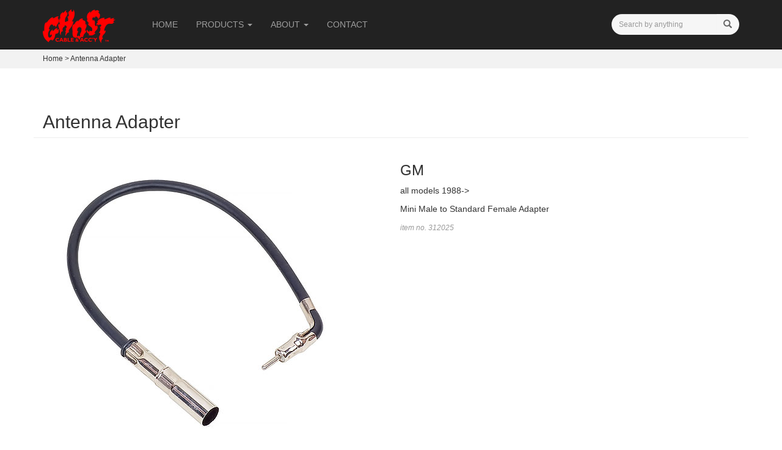

--- FILE ---
content_type: text/html; charset=UTF-8
request_url: https://www.ghostaudio.com/antenna-adapter-22/
body_size: 58817
content:
<!DOCTYPE html>
<html lang="en-US">
<head>
	<meta http-equiv="X-UA-Compatible" content="IE=Edge;chrome=1">
	<meta name="viewport" content="width=device-width, initial-scale=1.0, user-scalable=0, minimum-scale=1.0, maximum-scale=1.0">
	<meta http-equiv="content-type" content="text/html; charset=UTF-8" />
    <meta name="description" content="Manufacturer of Car Audio Accessories" />
	<meta name="renderer" content="webkit">
    <!-- HTML5 shim and Respond.js for IE8 support of HTML5 elements and media queries -->
    <!--[if lt IE 9]>
      <script src="https://oss.maxcdn.com/html5shiv/3.7.3/html5shiv.min.js"></script>
      <script src="https://oss.maxcdn.com/respond/1.4.2/respond.min.js"></script>
    <![endif]-->
    <title>Antenna Adapter | Ghost Audio</title>
	<style>img:is([sizes="auto" i], [sizes^="auto," i]) { contain-intrinsic-size: 3000px 1500px }</style>
	
<!-- The SEO Framework by Sybre Waaijer -->
<link rel="canonical" href="https://www.ghostaudio.com/antenna-adapter-22/" />
<meta name="description" content="all models 1988&#x2d;&gt; Mini Male to Standard Female Adapter item no." />
<meta property="og:type" content="article" />
<meta property="og:locale" content="en_US" />
<meta property="og:site_name" content="Ghost Audio" />
<meta property="og:title" content="Antenna Adapter | Ghost Audio" />
<meta property="og:description" content="all models 1988&#x2d;&gt; Mini Male to Standard Female Adapter item no." />
<meta property="og:url" content="https://www.ghostaudio.com/antenna-adapter-22/" />
<meta property="og:image" content="https://www.ghostaudio.com/wp-content/uploads/312025.jpg" />
<meta property="og:image:width" content="500" />
<meta property="og:image:height" content="500" />
<meta property="article:published_time" content="2017-04-16" />
<meta property="article:modified_time" content="2017-05-01" />
<meta name="twitter:card" content="summary_large_image" />
<meta name="twitter:title" content="Antenna Adapter | Ghost Audio" />
<meta name="twitter:description" content="all models 1988&#x2d;&gt; Mini Male to Standard Female Adapter item no." />
<meta name="twitter:image" content="https://www.ghostaudio.com/wp-content/uploads/312025.jpg" />
<script type="application/ld+json">{"@context":"https://schema.org","@graph":[{"@type":"WebSite","@id":"https://www.ghostaudio.com/#/schema/WebSite","url":"https://www.ghostaudio.com/","name":"Ghost Audio","description":"Manufacturer of Car Audio Accessories","inLanguage":"en-US","potentialAction":{"@type":"SearchAction","target":{"@type":"EntryPoint","urlTemplate":"https://www.ghostaudio.com/search/{search_term_string}/"},"query-input":"required name=search_term_string"},"publisher":{"@type":"Organization","@id":"https://www.ghostaudio.com/#/schema/Organization","name":"Ghost Audio","url":"https://www.ghostaudio.com/","logo":{"@type":"ImageObject","url":"https://www.ghostaudio.com/wp-content/uploads/cropped-favicon.png","contentUrl":"https://www.ghostaudio.com/wp-content/uploads/cropped-favicon.png","width":512,"height":512}}},{"@type":"WebPage","@id":"https://www.ghostaudio.com/antenna-adapter-22/","url":"https://www.ghostaudio.com/antenna-adapter-22/","name":"Antenna Adapter | Ghost Audio","description":"all models 1988&#x2d;&gt; Mini Male to Standard Female Adapter item no.","inLanguage":"en-US","isPartOf":{"@id":"https://www.ghostaudio.com/#/schema/WebSite"},"breadcrumb":{"@type":"BreadcrumbList","@id":"https://www.ghostaudio.com/#/schema/BreadcrumbList","itemListElement":[{"@type":"ListItem","position":1,"item":"https://www.ghostaudio.com/","name":"Ghost Audio"},{"@type":"ListItem","position":2,"item":"https://www.ghostaudio.com/audio-adapters/","name":"Category: Audio Adapters"},{"@type":"ListItem","position":3,"item":"https://www.ghostaudio.com/audio-adapters/antenna-adapters/","name":"Category: Antenna Adapters"},{"@type":"ListItem","position":4,"name":"Antenna Adapter"}]},"potentialAction":{"@type":"ReadAction","target":"https://www.ghostaudio.com/antenna-adapter-22/"},"datePublished":"2017-04-16","dateModified":"2017-05-01","author":{"@type":"Person","@id":"https://www.ghostaudio.com/#/schema/Person/67139dd3f4074d8b659961120b21e028","name":"imfu"}}]}</script>
<!-- / The SEO Framework by Sybre Waaijer | 7.22ms meta | 0.22ms boot -->

<link rel='dns-prefetch' href='//cdnjs.cloudflare.com' />
<script type="text/javascript">
/* <![CDATA[ */
window._wpemojiSettings = {"baseUrl":"https:\/\/s.w.org\/images\/core\/emoji\/15.0.3\/72x72\/","ext":".png","svgUrl":"https:\/\/s.w.org\/images\/core\/emoji\/15.0.3\/svg\/","svgExt":".svg","source":{"concatemoji":"https:\/\/www.ghostaudio.com\/wp-includes\/js\/wp-emoji-release.min.js?ver=6.7.4"}};
/*! This file is auto-generated */
!function(i,n){var o,s,e;function c(e){try{var t={supportTests:e,timestamp:(new Date).valueOf()};sessionStorage.setItem(o,JSON.stringify(t))}catch(e){}}function p(e,t,n){e.clearRect(0,0,e.canvas.width,e.canvas.height),e.fillText(t,0,0);var t=new Uint32Array(e.getImageData(0,0,e.canvas.width,e.canvas.height).data),r=(e.clearRect(0,0,e.canvas.width,e.canvas.height),e.fillText(n,0,0),new Uint32Array(e.getImageData(0,0,e.canvas.width,e.canvas.height).data));return t.every(function(e,t){return e===r[t]})}function u(e,t,n){switch(t){case"flag":return n(e,"\ud83c\udff3\ufe0f\u200d\u26a7\ufe0f","\ud83c\udff3\ufe0f\u200b\u26a7\ufe0f")?!1:!n(e,"\ud83c\uddfa\ud83c\uddf3","\ud83c\uddfa\u200b\ud83c\uddf3")&&!n(e,"\ud83c\udff4\udb40\udc67\udb40\udc62\udb40\udc65\udb40\udc6e\udb40\udc67\udb40\udc7f","\ud83c\udff4\u200b\udb40\udc67\u200b\udb40\udc62\u200b\udb40\udc65\u200b\udb40\udc6e\u200b\udb40\udc67\u200b\udb40\udc7f");case"emoji":return!n(e,"\ud83d\udc26\u200d\u2b1b","\ud83d\udc26\u200b\u2b1b")}return!1}function f(e,t,n){var r="undefined"!=typeof WorkerGlobalScope&&self instanceof WorkerGlobalScope?new OffscreenCanvas(300,150):i.createElement("canvas"),a=r.getContext("2d",{willReadFrequently:!0}),o=(a.textBaseline="top",a.font="600 32px Arial",{});return e.forEach(function(e){o[e]=t(a,e,n)}),o}function t(e){var t=i.createElement("script");t.src=e,t.defer=!0,i.head.appendChild(t)}"undefined"!=typeof Promise&&(o="wpEmojiSettingsSupports",s=["flag","emoji"],n.supports={everything:!0,everythingExceptFlag:!0},e=new Promise(function(e){i.addEventListener("DOMContentLoaded",e,{once:!0})}),new Promise(function(t){var n=function(){try{var e=JSON.parse(sessionStorage.getItem(o));if("object"==typeof e&&"number"==typeof e.timestamp&&(new Date).valueOf()<e.timestamp+604800&&"object"==typeof e.supportTests)return e.supportTests}catch(e){}return null}();if(!n){if("undefined"!=typeof Worker&&"undefined"!=typeof OffscreenCanvas&&"undefined"!=typeof URL&&URL.createObjectURL&&"undefined"!=typeof Blob)try{var e="postMessage("+f.toString()+"("+[JSON.stringify(s),u.toString(),p.toString()].join(",")+"));",r=new Blob([e],{type:"text/javascript"}),a=new Worker(URL.createObjectURL(r),{name:"wpTestEmojiSupports"});return void(a.onmessage=function(e){c(n=e.data),a.terminate(),t(n)})}catch(e){}c(n=f(s,u,p))}t(n)}).then(function(e){for(var t in e)n.supports[t]=e[t],n.supports.everything=n.supports.everything&&n.supports[t],"flag"!==t&&(n.supports.everythingExceptFlag=n.supports.everythingExceptFlag&&n.supports[t]);n.supports.everythingExceptFlag=n.supports.everythingExceptFlag&&!n.supports.flag,n.DOMReady=!1,n.readyCallback=function(){n.DOMReady=!0}}).then(function(){return e}).then(function(){var e;n.supports.everything||(n.readyCallback(),(e=n.source||{}).concatemoji?t(e.concatemoji):e.wpemoji&&e.twemoji&&(t(e.twemoji),t(e.wpemoji)))}))}((window,document),window._wpemojiSettings);
/* ]]> */
</script>
<style id='wp-emoji-styles-inline-css' type='text/css'>

	img.wp-smiley, img.emoji {
		display: inline !important;
		border: none !important;
		box-shadow: none !important;
		height: 1em !important;
		width: 1em !important;
		margin: 0 0.07em !important;
		vertical-align: -0.1em !important;
		background: none !important;
		padding: 0 !important;
	}
</style>
<link rel='stylesheet' id='wp-block-library-css' href='https://www.ghostaudio.com/wp-includes/css/dist/block-library/style.min.css?ver=6.7.4' type='text/css' media='all' />
<style id='classic-theme-styles-inline-css' type='text/css'>
/*! This file is auto-generated */
.wp-block-button__link{color:#fff;background-color:#32373c;border-radius:9999px;box-shadow:none;text-decoration:none;padding:calc(.667em + 2px) calc(1.333em + 2px);font-size:1.125em}.wp-block-file__button{background:#32373c;color:#fff;text-decoration:none}
</style>
<style id='global-styles-inline-css' type='text/css'>
:root{--wp--preset--aspect-ratio--square: 1;--wp--preset--aspect-ratio--4-3: 4/3;--wp--preset--aspect-ratio--3-4: 3/4;--wp--preset--aspect-ratio--3-2: 3/2;--wp--preset--aspect-ratio--2-3: 2/3;--wp--preset--aspect-ratio--16-9: 16/9;--wp--preset--aspect-ratio--9-16: 9/16;--wp--preset--color--black: #000000;--wp--preset--color--cyan-bluish-gray: #abb8c3;--wp--preset--color--white: #ffffff;--wp--preset--color--pale-pink: #f78da7;--wp--preset--color--vivid-red: #cf2e2e;--wp--preset--color--luminous-vivid-orange: #ff6900;--wp--preset--color--luminous-vivid-amber: #fcb900;--wp--preset--color--light-green-cyan: #7bdcb5;--wp--preset--color--vivid-green-cyan: #00d084;--wp--preset--color--pale-cyan-blue: #8ed1fc;--wp--preset--color--vivid-cyan-blue: #0693e3;--wp--preset--color--vivid-purple: #9b51e0;--wp--preset--gradient--vivid-cyan-blue-to-vivid-purple: linear-gradient(135deg,rgba(6,147,227,1) 0%,rgb(155,81,224) 100%);--wp--preset--gradient--light-green-cyan-to-vivid-green-cyan: linear-gradient(135deg,rgb(122,220,180) 0%,rgb(0,208,130) 100%);--wp--preset--gradient--luminous-vivid-amber-to-luminous-vivid-orange: linear-gradient(135deg,rgba(252,185,0,1) 0%,rgba(255,105,0,1) 100%);--wp--preset--gradient--luminous-vivid-orange-to-vivid-red: linear-gradient(135deg,rgba(255,105,0,1) 0%,rgb(207,46,46) 100%);--wp--preset--gradient--very-light-gray-to-cyan-bluish-gray: linear-gradient(135deg,rgb(238,238,238) 0%,rgb(169,184,195) 100%);--wp--preset--gradient--cool-to-warm-spectrum: linear-gradient(135deg,rgb(74,234,220) 0%,rgb(151,120,209) 20%,rgb(207,42,186) 40%,rgb(238,44,130) 60%,rgb(251,105,98) 80%,rgb(254,248,76) 100%);--wp--preset--gradient--blush-light-purple: linear-gradient(135deg,rgb(255,206,236) 0%,rgb(152,150,240) 100%);--wp--preset--gradient--blush-bordeaux: linear-gradient(135deg,rgb(254,205,165) 0%,rgb(254,45,45) 50%,rgb(107,0,62) 100%);--wp--preset--gradient--luminous-dusk: linear-gradient(135deg,rgb(255,203,112) 0%,rgb(199,81,192) 50%,rgb(65,88,208) 100%);--wp--preset--gradient--pale-ocean: linear-gradient(135deg,rgb(255,245,203) 0%,rgb(182,227,212) 50%,rgb(51,167,181) 100%);--wp--preset--gradient--electric-grass: linear-gradient(135deg,rgb(202,248,128) 0%,rgb(113,206,126) 100%);--wp--preset--gradient--midnight: linear-gradient(135deg,rgb(2,3,129) 0%,rgb(40,116,252) 100%);--wp--preset--font-size--small: 13px;--wp--preset--font-size--medium: 20px;--wp--preset--font-size--large: 36px;--wp--preset--font-size--x-large: 42px;--wp--preset--spacing--20: 0.44rem;--wp--preset--spacing--30: 0.67rem;--wp--preset--spacing--40: 1rem;--wp--preset--spacing--50: 1.5rem;--wp--preset--spacing--60: 2.25rem;--wp--preset--spacing--70: 3.38rem;--wp--preset--spacing--80: 5.06rem;--wp--preset--shadow--natural: 6px 6px 9px rgba(0, 0, 0, 0.2);--wp--preset--shadow--deep: 12px 12px 50px rgba(0, 0, 0, 0.4);--wp--preset--shadow--sharp: 6px 6px 0px rgba(0, 0, 0, 0.2);--wp--preset--shadow--outlined: 6px 6px 0px -3px rgba(255, 255, 255, 1), 6px 6px rgba(0, 0, 0, 1);--wp--preset--shadow--crisp: 6px 6px 0px rgba(0, 0, 0, 1);}:where(.is-layout-flex){gap: 0.5em;}:where(.is-layout-grid){gap: 0.5em;}body .is-layout-flex{display: flex;}.is-layout-flex{flex-wrap: wrap;align-items: center;}.is-layout-flex > :is(*, div){margin: 0;}body .is-layout-grid{display: grid;}.is-layout-grid > :is(*, div){margin: 0;}:where(.wp-block-columns.is-layout-flex){gap: 2em;}:where(.wp-block-columns.is-layout-grid){gap: 2em;}:where(.wp-block-post-template.is-layout-flex){gap: 1.25em;}:where(.wp-block-post-template.is-layout-grid){gap: 1.25em;}.has-black-color{color: var(--wp--preset--color--black) !important;}.has-cyan-bluish-gray-color{color: var(--wp--preset--color--cyan-bluish-gray) !important;}.has-white-color{color: var(--wp--preset--color--white) !important;}.has-pale-pink-color{color: var(--wp--preset--color--pale-pink) !important;}.has-vivid-red-color{color: var(--wp--preset--color--vivid-red) !important;}.has-luminous-vivid-orange-color{color: var(--wp--preset--color--luminous-vivid-orange) !important;}.has-luminous-vivid-amber-color{color: var(--wp--preset--color--luminous-vivid-amber) !important;}.has-light-green-cyan-color{color: var(--wp--preset--color--light-green-cyan) !important;}.has-vivid-green-cyan-color{color: var(--wp--preset--color--vivid-green-cyan) !important;}.has-pale-cyan-blue-color{color: var(--wp--preset--color--pale-cyan-blue) !important;}.has-vivid-cyan-blue-color{color: var(--wp--preset--color--vivid-cyan-blue) !important;}.has-vivid-purple-color{color: var(--wp--preset--color--vivid-purple) !important;}.has-black-background-color{background-color: var(--wp--preset--color--black) !important;}.has-cyan-bluish-gray-background-color{background-color: var(--wp--preset--color--cyan-bluish-gray) !important;}.has-white-background-color{background-color: var(--wp--preset--color--white) !important;}.has-pale-pink-background-color{background-color: var(--wp--preset--color--pale-pink) !important;}.has-vivid-red-background-color{background-color: var(--wp--preset--color--vivid-red) !important;}.has-luminous-vivid-orange-background-color{background-color: var(--wp--preset--color--luminous-vivid-orange) !important;}.has-luminous-vivid-amber-background-color{background-color: var(--wp--preset--color--luminous-vivid-amber) !important;}.has-light-green-cyan-background-color{background-color: var(--wp--preset--color--light-green-cyan) !important;}.has-vivid-green-cyan-background-color{background-color: var(--wp--preset--color--vivid-green-cyan) !important;}.has-pale-cyan-blue-background-color{background-color: var(--wp--preset--color--pale-cyan-blue) !important;}.has-vivid-cyan-blue-background-color{background-color: var(--wp--preset--color--vivid-cyan-blue) !important;}.has-vivid-purple-background-color{background-color: var(--wp--preset--color--vivid-purple) !important;}.has-black-border-color{border-color: var(--wp--preset--color--black) !important;}.has-cyan-bluish-gray-border-color{border-color: var(--wp--preset--color--cyan-bluish-gray) !important;}.has-white-border-color{border-color: var(--wp--preset--color--white) !important;}.has-pale-pink-border-color{border-color: var(--wp--preset--color--pale-pink) !important;}.has-vivid-red-border-color{border-color: var(--wp--preset--color--vivid-red) !important;}.has-luminous-vivid-orange-border-color{border-color: var(--wp--preset--color--luminous-vivid-orange) !important;}.has-luminous-vivid-amber-border-color{border-color: var(--wp--preset--color--luminous-vivid-amber) !important;}.has-light-green-cyan-border-color{border-color: var(--wp--preset--color--light-green-cyan) !important;}.has-vivid-green-cyan-border-color{border-color: var(--wp--preset--color--vivid-green-cyan) !important;}.has-pale-cyan-blue-border-color{border-color: var(--wp--preset--color--pale-cyan-blue) !important;}.has-vivid-cyan-blue-border-color{border-color: var(--wp--preset--color--vivid-cyan-blue) !important;}.has-vivid-purple-border-color{border-color: var(--wp--preset--color--vivid-purple) !important;}.has-vivid-cyan-blue-to-vivid-purple-gradient-background{background: var(--wp--preset--gradient--vivid-cyan-blue-to-vivid-purple) !important;}.has-light-green-cyan-to-vivid-green-cyan-gradient-background{background: var(--wp--preset--gradient--light-green-cyan-to-vivid-green-cyan) !important;}.has-luminous-vivid-amber-to-luminous-vivid-orange-gradient-background{background: var(--wp--preset--gradient--luminous-vivid-amber-to-luminous-vivid-orange) !important;}.has-luminous-vivid-orange-to-vivid-red-gradient-background{background: var(--wp--preset--gradient--luminous-vivid-orange-to-vivid-red) !important;}.has-very-light-gray-to-cyan-bluish-gray-gradient-background{background: var(--wp--preset--gradient--very-light-gray-to-cyan-bluish-gray) !important;}.has-cool-to-warm-spectrum-gradient-background{background: var(--wp--preset--gradient--cool-to-warm-spectrum) !important;}.has-blush-light-purple-gradient-background{background: var(--wp--preset--gradient--blush-light-purple) !important;}.has-blush-bordeaux-gradient-background{background: var(--wp--preset--gradient--blush-bordeaux) !important;}.has-luminous-dusk-gradient-background{background: var(--wp--preset--gradient--luminous-dusk) !important;}.has-pale-ocean-gradient-background{background: var(--wp--preset--gradient--pale-ocean) !important;}.has-electric-grass-gradient-background{background: var(--wp--preset--gradient--electric-grass) !important;}.has-midnight-gradient-background{background: var(--wp--preset--gradient--midnight) !important;}.has-small-font-size{font-size: var(--wp--preset--font-size--small) !important;}.has-medium-font-size{font-size: var(--wp--preset--font-size--medium) !important;}.has-large-font-size{font-size: var(--wp--preset--font-size--large) !important;}.has-x-large-font-size{font-size: var(--wp--preset--font-size--x-large) !important;}
:where(.wp-block-post-template.is-layout-flex){gap: 1.25em;}:where(.wp-block-post-template.is-layout-grid){gap: 1.25em;}
:where(.wp-block-columns.is-layout-flex){gap: 2em;}:where(.wp-block-columns.is-layout-grid){gap: 2em;}
:root :where(.wp-block-pullquote){font-size: 1.5em;line-height: 1.6;}
</style>
<link rel='stylesheet' id='offcanvas.css-css' href='https://www.ghostaudio.com/wp-content/themes/devdmbootstrap3-child/css/bootstrap.offcanvas.min.css?ver=1' type='text/css' media='all' />
<link rel='stylesheet' id='bootstrap.css-css' href='https://www.ghostaudio.com/wp-content/themes/devdmbootstrap3/css/bootstrap.css?ver=1' type='text/css' media='all' />
<link rel='stylesheet' id='stylesheet-css' href='https://www.ghostaudio.com/wp-content/themes/devdmbootstrap3-child/style.css?ver=1' type='text/css' media='all' />
<link rel='stylesheet' id='wp-pagenavi-css' href='https://www.ghostaudio.com/wp-content/plugins/wp-pagenavi/pagenavi-css.css?ver=2.70' type='text/css' media='all' />
<link rel='stylesheet' id='jquery-lazyloadxt-fadein-css-css' href='//www.ghostaudio.com/wp-content/plugins/a3-lazy-load/assets/css/jquery.lazyloadxt.fadein.css?ver=6.7.4' type='text/css' media='all' />
<link rel='stylesheet' id='a3a3_lazy_load-css' href='//www.ghostaudio.com/wp-content/uploads/sass/a3_lazy_load.min.css?ver=1520428736' type='text/css' media='all' />
<link rel="https://api.w.org/" href="https://www.ghostaudio.com/wp-json/" /><link rel="alternate" title="JSON" type="application/json" href="https://www.ghostaudio.com/wp-json/wp/v2/posts/983" /><link rel="EditURI" type="application/rsd+xml" title="RSD" href="https://www.ghostaudio.com/xmlrpc.php?rsd" />
<link rel="alternate" title="oEmbed (JSON)" type="application/json+oembed" href="https://www.ghostaudio.com/wp-json/oembed/1.0/embed?url=https%3A%2F%2Fwww.ghostaudio.com%2Fantenna-adapter-22%2F" />
<link rel="alternate" title="oEmbed (XML)" type="text/xml+oembed" href="https://www.ghostaudio.com/wp-json/oembed/1.0/embed?url=https%3A%2F%2Fwww.ghostaudio.com%2Fantenna-adapter-22%2F&#038;format=xml" />
<style type="text/css">
.qtranxs_flag_zh {background-image: url(https://www.ghostaudio.com/wp-content/plugins/qtranslate-xt/flags/cn.png); background-repeat: no-repeat;}
.qtranxs_flag_en {background-image: url(https://www.ghostaudio.com/wp-content/plugins/qtranslate-xt/flags/gb.png); background-repeat: no-repeat;}
</style>
<link hreflang="zh" href="https://www.ghostaudio.com/zh/antenna-adapter-22/" rel="alternate" />
<link hreflang="en" href="https://www.ghostaudio.com/antenna-adapter-22/" rel="alternate" />
<link hreflang="x-default" href="https://www.ghostaudio.com/antenna-adapter-22/" rel="alternate" />
<meta name="generator" content="qTranslate-XT 3.11.0" />
            <style>
               .custom-header-text-color { color: #000 }
            </style>
    <link rel="icon" href="https://www.ghostaudio.com/wp-content/uploads/cropped-favicon-32x32.png" sizes="32x32" />
<link rel="icon" href="https://www.ghostaudio.com/wp-content/uploads/cropped-favicon-192x192.png" sizes="192x192" />
<link rel="apple-touch-icon" href="https://www.ghostaudio.com/wp-content/uploads/cropped-favicon-180x180.png" />
<meta name="msapplication-TileImage" content="https://www.ghostaudio.com/wp-content/uploads/cropped-favicon-270x270.png" />

</head>
<body class="post-template-default single single-post postid-983 single-format-standard">

<header>


    <div class="dmbs-top-menu">
        <nav class="navbar navbar-inverse navbar-fixed-top" role="navigation">
            <div class="container">

                <div class="navbar-header">
                	<a href="https://www.ghostaudio.com/" class="navbar-brand"><img class="img-responsive" src="https://www.ghostaudio.com/wp-content/uploads/Ghost-Logo.png" /></a>
 
                    <button type="button" class="navbar-toggle offcanvas-toggle" data-toggle="offcanvas" data-target="#offcanvas-nav">
                        <span class="sr-only">Toggle navigation</span>
                        <span class="glyphicon glyphicon-menu-hamburger"></span>
                    </button>


                    <button type="button" class="navbar-toggle" data-toggle="collapse" data-target=".collapse-search">
	                    <span class="sr-only">Toggle search</span>
	                    <span class="glyphicon glyphicon-search"></span>
                    </button>
                         
                         <!--<button type="button" class="navbar-toggle offcanvas-toggle" data-toggle="offcanvas" data-target="#offcanvas-search">
	                    <span class="sr-only">Toggle search</span>
	                    <span class="glyphicon glyphicon-search"></span>
                    </button>-->
                </div>
                
                <div id="offcanvas-nav" class="navbar-offcanvas navbar-offcanvas-fade navbar-offcanvas-touch"><ul id="menu-main-menu" class="nav navbar-nav"><li id="menu-item-39" class="menu-item menu-item-type-post_type menu-item-object-page menu-item-home menu-item-39"><a title="Home" href="https://www.ghostaudio.com/">Home</a></li>
<li id="menu-item-27" class="menu-item menu-item-type-custom menu-item-object-custom menu-item-has-children menu-item-27 dropdown"><a title="Products" href="#" data-toggle="dropdown" class="dropdown-toggle" aria-haspopup="true">Products <span class="caret"></span></a>
<ul role="menu" class=" dropdown-menu">
	<li id="menu-item-40" class="menu-item menu-item-type-taxonomy menu-item-object-category menu-item-has-children menu-item-40 dropdown"><a title="Cables &amp; Wires" href="https://www.ghostaudio.com/cables-wires/">Cables &#038; Wires</a>
	<ul role="menu" class=" dropdown-menu">
		<li id="menu-item-1791" class="menu-item menu-item-type-taxonomy menu-item-object-category menu-item-1791"><a title="Teflon Cable" href="https://www.ghostaudio.com/cables-wires/teflon-cable/">Teflon Cable</a></li>
		<li id="menu-item-1793" class="menu-item menu-item-type-taxonomy menu-item-object-category menu-item-1793"><a title="Power Cables" href="https://www.ghostaudio.com/cables-wires/power-cables/">Power Cables</a></li>
		<li id="menu-item-1795" class="menu-item menu-item-type-taxonomy menu-item-object-category menu-item-1795"><a title="Speaker Cables" href="https://www.ghostaudio.com/cables-wires/speaker-cables/">Speaker Cables</a></li>
		<li id="menu-item-1794" class="menu-item menu-item-type-taxonomy menu-item-object-category menu-item-1794"><a title="RCA Cables" href="https://www.ghostaudio.com/cables-wires/rca-cables/">RCA Cables</a></li>
		<li id="menu-item-1792" class="menu-item menu-item-type-taxonomy menu-item-object-category menu-item-1792"><a title="Microphone Cables" href="https://www.ghostaudio.com/cables-wires/microphone-cables/">Microphone Cables</a></li>
	</ul>
</li>
	<li id="menu-item-41" class="menu-item menu-item-type-taxonomy menu-item-object-category menu-item-has-children menu-item-41 dropdown"><a title="Harnesses" href="https://www.ghostaudio.com/harnesses/">Harnesses</a>
	<ul role="menu" class=" dropdown-menu">
		<li id="menu-item-1796" class="menu-item menu-item-type-taxonomy menu-item-object-category menu-item-1796"><a title="ISO Harnesses" href="https://www.ghostaudio.com/harnesses/iso-harnesses/">ISO Harnesses</a></li>
		<li id="menu-item-1799" class="menu-item menu-item-type-taxonomy menu-item-object-category menu-item-1799"><a title="Wiring Harnesses" href="https://www.ghostaudio.com/harnesses/wiring-harnesses/">Wiring Harnesses</a></li>
		<li id="menu-item-1797" class="menu-item menu-item-type-taxonomy menu-item-object-category menu-item-1797"><a title="Radio Harnesses" href="https://www.ghostaudio.com/harnesses/radio-harnesses/">Radio Harnesses</a></li>
	</ul>
</li>
	<li id="menu-item-42" class="menu-item menu-item-type-taxonomy menu-item-object-category current-post-ancestor current-menu-parent current-post-parent menu-item-has-children menu-item-42 dropdown"><a title="Audio Adapters" href="https://www.ghostaudio.com/audio-adapters/">Audio Adapters</a>
	<ul role="menu" class=" dropdown-menu">
		<li id="menu-item-1800" class="menu-item menu-item-type-taxonomy menu-item-object-category current-post-ancestor current-menu-parent current-post-parent menu-item-1800"><a title="Antenna Adapters" href="https://www.ghostaudio.com/audio-adapters/antenna-adapters/">Antenna Adapters</a></li>
		<li id="menu-item-1802" class="menu-item menu-item-type-taxonomy menu-item-object-category menu-item-1802"><a title="Speaker Adapters" href="https://www.ghostaudio.com/audio-adapters/speaker-adapters/">Speaker Adapters</a></li>
		<li id="menu-item-1801" class="menu-item menu-item-type-taxonomy menu-item-object-category menu-item-1801"><a title="Radio AUX Adapters" href="https://www.ghostaudio.com/audio-adapters/radio-aux-adapters/">Radio AUX Adapters</a></li>
	</ul>
</li>
	<li id="menu-item-50" class="menu-item menu-item-type-taxonomy menu-item-object-category menu-item-has-children menu-item-50 dropdown"><a title="Rings, Frames &amp; Tools" href="https://www.ghostaudio.com/rings-frames-tools/">Rings, Frames &#038; Tools</a>
	<ul role="menu" class=" dropdown-menu">
		<li id="menu-item-1805" class="menu-item menu-item-type-taxonomy menu-item-object-category menu-item-1805"><a title="Speaker Rings" href="https://www.ghostaudio.com/rings-frames-tools/speaker-rings/">Speaker Rings</a></li>
		<li id="menu-item-1803" class="menu-item menu-item-type-taxonomy menu-item-object-category menu-item-1803"><a title="Radio Install Frames" href="https://www.ghostaudio.com/rings-frames-tools/radio-install-frames/">Radio Install Frames</a></li>
		<li id="menu-item-1804" class="menu-item menu-item-type-taxonomy menu-item-object-category menu-item-1804"><a title="Release Keys &amp; Removal Tools" href="https://www.ghostaudio.com/rings-frames-tools/release-keys-removal-tools/">Release Keys &#038; Removal Tools</a></li>
	</ul>
</li>
	<li id="menu-item-48" class="menu-item menu-item-type-taxonomy menu-item-object-category menu-item-has-children menu-item-48 dropdown"><a title="Hi-Low Converters &amp; Noise Filters" href="https://www.ghostaudio.com/hi-low-converters-noise-filters/">Hi-Low Converters &#038; Noise Filters</a>
	<ul role="menu" class=" dropdown-menu">
		<li id="menu-item-1807" class="menu-item menu-item-type-taxonomy menu-item-object-category menu-item-1807"><a title="High to Low Converters" href="https://www.ghostaudio.com/hi-low-converters-noise-filters/high-to-low-converters/">High to Low Converters</a></li>
		<li id="menu-item-1809" class="menu-item menu-item-type-taxonomy menu-item-object-category menu-item-1809"><a title="Noise Filters" href="https://www.ghostaudio.com/hi-low-converters-noise-filters/noise-filters/">Noise Filters</a></li>
		<li id="menu-item-1811" class="menu-item menu-item-type-taxonomy menu-item-object-category menu-item-1811"><a title="Power Noise Filters" href="https://www.ghostaudio.com/hi-low-converters-noise-filters/power-noise-filters/">Power Noise Filters</a></li>
		<li id="menu-item-1810" class="menu-item menu-item-type-taxonomy menu-item-object-category menu-item-1810"><a title="Pop Stoppers" href="https://www.ghostaudio.com/hi-low-converters-noise-filters/pop-stoppers/">Pop Stoppers</a></li>
		<li id="menu-item-1808" class="menu-item menu-item-type-taxonomy menu-item-object-category menu-item-1808"><a title="Multi Video Amplifier" href="https://www.ghostaudio.com/hi-low-converters-noise-filters/multi-video-amplifier/">Multi Video Amplifier</a></li>
		<li id="menu-item-1812" class="menu-item menu-item-type-taxonomy menu-item-object-category menu-item-1812"><a title="Video Switcher" href="https://www.ghostaudio.com/hi-low-converters-noise-filters/video-switcher/">Video Switcher</a></li>
		<li id="menu-item-1806" class="menu-item menu-item-type-taxonomy menu-item-object-category menu-item-1806"><a title="Battery Stable" href="https://www.ghostaudio.com/hi-low-converters-noise-filters/battery-stable/">Battery Stable</a></li>
	</ul>
</li>
	<li id="menu-item-52" class="menu-item menu-item-type-taxonomy menu-item-object-category menu-item-has-children menu-item-52 dropdown"><a title="Voltmeters &amp; Capacitor" href="https://www.ghostaudio.com/voltmeters-capacitor/">Voltmeters &#038; Capacitor</a>
	<ul role="menu" class=" dropdown-menu">
		<li id="menu-item-1815" class="menu-item menu-item-type-taxonomy menu-item-object-category menu-item-1815"><a title="Digital Voltmeters" href="https://www.ghostaudio.com/voltmeters-capacitor/digital-voltmeters/">Digital Voltmeters</a></li>
		<li id="menu-item-1816" class="menu-item menu-item-type-taxonomy menu-item-object-category menu-item-1816"><a title="Smart Voltmeters" href="https://www.ghostaudio.com/voltmeters-capacitor/smart-voltmeters/">Smart Voltmeters</a></li>
		<li id="menu-item-1813" class="menu-item menu-item-type-taxonomy menu-item-object-category menu-item-1813"><a title="Amp &amp; Volt Meter" href="https://www.ghostaudio.com/voltmeters-capacitor/amp-volt-meter/">Amp &#038; Volt Meter</a></li>
		<li id="menu-item-1817" class="menu-item menu-item-type-taxonomy menu-item-object-category menu-item-1817"><a title="USB Charger" href="https://www.ghostaudio.com/voltmeters-capacitor/usb-charger/">USB Charger</a></li>
		<li id="menu-item-1814" class="menu-item menu-item-type-taxonomy menu-item-object-category menu-item-1814"><a title="Capacitor" href="https://www.ghostaudio.com/voltmeters-capacitor/capacitor/">Capacitor</a></li>
	</ul>
</li>
	<li id="menu-item-49" class="menu-item menu-item-type-taxonomy menu-item-object-category menu-item-has-children menu-item-49 dropdown"><a title="Holders &amp; Distributors" href="https://www.ghostaudio.com/holders-distributors/">Holders &#038; Distributors</a>
	<ul role="menu" class=" dropdown-menu">
		<li id="menu-item-1820" class="menu-item menu-item-type-taxonomy menu-item-object-category menu-item-1820"><a title="Fuse Holders &amp; Distributors" href="https://www.ghostaudio.com/holders-distributors/fuse-holders-distributors/">Fuse Holders &#038; Distributors</a></li>
		<li id="menu-item-1821" class="menu-item menu-item-type-taxonomy menu-item-object-category menu-item-1821"><a title="Power Distributors" href="https://www.ghostaudio.com/holders-distributors/power-distributors/">Power Distributors</a></li>
		<li id="menu-item-1818" class="menu-item menu-item-type-taxonomy menu-item-object-category menu-item-1818"><a title="Battery Terminals" href="https://www.ghostaudio.com/holders-distributors/battery-terminals/">Battery Terminals</a></li>
		<li id="menu-item-1819" class="menu-item menu-item-type-taxonomy menu-item-object-category menu-item-1819"><a title="Circuit Breakers" href="https://www.ghostaudio.com/holders-distributors/circuit-breakers/">Circuit Breakers</a></li>
		<li id="menu-item-1822" class="menu-item menu-item-type-taxonomy menu-item-object-category menu-item-1822"><a title="Quick Release" href="https://www.ghostaudio.com/holders-distributors/quick-release/">Quick Release</a></li>
	</ul>
</li>
	<li id="menu-item-51" class="menu-item menu-item-type-taxonomy menu-item-object-category menu-item-has-children menu-item-51 dropdown"><a title="Terminals &amp; Fuses" href="https://www.ghostaudio.com/terminals-fuses/">Terminals &#038; Fuses</a>
	<ul role="menu" class=" dropdown-menu">
		<li id="menu-item-1831" class="menu-item menu-item-type-taxonomy menu-item-object-category menu-item-1831"><a title="Ring Terminals" href="https://www.ghostaudio.com/terminals-fuses/ring-terminals/">Ring Terminals</a></li>
		<li id="menu-item-1832" class="menu-item menu-item-type-taxonomy menu-item-object-category menu-item-1832"><a title="Spade Terminals" href="https://www.ghostaudio.com/terminals-fuses/spade-terminals/">Spade Terminals</a></li>
		<li id="menu-item-1830" class="menu-item menu-item-type-taxonomy menu-item-object-category menu-item-1830"><a title="Power Ring Terminals" href="https://www.ghostaudio.com/terminals-fuses/power-ring-terminals/">Power Ring Terminals</a></li>
		<li id="menu-item-1826" class="menu-item menu-item-type-taxonomy menu-item-object-category menu-item-1826"><a title="Ground Terminals" href="https://www.ghostaudio.com/terminals-fuses/ground-terminals/">Ground Terminals</a></li>
		<li id="menu-item-1833" class="menu-item menu-item-type-taxonomy menu-item-object-category menu-item-1833"><a title="Tube Adapters" href="https://www.ghostaudio.com/terminals-fuses/tube-adapters/">Tube Adapters</a></li>
		<li id="menu-item-1823" class="menu-item menu-item-type-taxonomy menu-item-object-category menu-item-1823"><a title="AGU Fuses" href="https://www.ghostaudio.com/terminals-fuses/agu-fuses/">AGU Fuses</a></li>
		<li id="menu-item-1828" class="menu-item menu-item-type-taxonomy menu-item-object-category menu-item-1828"><a title="Mini ANL Fuses" href="https://www.ghostaudio.com/terminals-fuses/mini-anl-fuses/">Mini ANL Fuses</a></li>
		<li id="menu-item-1824" class="menu-item menu-item-type-taxonomy menu-item-object-category menu-item-1824"><a title="ANL Fuses" href="https://www.ghostaudio.com/terminals-fuses/anl-fuses/">ANL Fuses</a></li>
		<li id="menu-item-1827" class="menu-item menu-item-type-taxonomy menu-item-object-category menu-item-1827"><a title="Maxi Fuses" href="https://www.ghostaudio.com/terminals-fuses/maxi-fuses/">Maxi Fuses</a></li>
		<li id="menu-item-1825" class="menu-item menu-item-type-taxonomy menu-item-object-category menu-item-1825"><a title="ATC Fuses" href="https://www.ghostaudio.com/terminals-fuses/atc-fuses/">ATC Fuses</a></li>
		<li id="menu-item-1829" class="menu-item menu-item-type-taxonomy menu-item-object-category menu-item-1829"><a title="Mini Fuses" href="https://www.ghostaudio.com/terminals-fuses/mini-fuses/">Mini Fuses</a></li>
	</ul>
</li>
</ul>
</li>
<li id="menu-item-28" class="menu-item menu-item-type-custom menu-item-object-custom menu-item-has-children menu-item-28 dropdown"><a title="About" href="#" data-toggle="dropdown" class="dropdown-toggle" aria-haspopup="true">About <span class="caret"></span></a>
<ul role="menu" class=" dropdown-menu">
	<li id="menu-item-29" class="menu-item menu-item-type-post_type menu-item-object-page menu-item-29"><a title="About Us" href="https://www.ghostaudio.com/about-us/">About Us</a></li>
	<li id="menu-item-31" class="menu-item menu-item-type-post_type menu-item-object-page menu-item-31"><a title="Our Team" href="https://www.ghostaudio.com/our-team/">Our Team</a></li>
	<li id="menu-item-32" class="menu-item menu-item-type-post_type menu-item-object-page menu-item-32"><a title="Our Lab" href="https://www.ghostaudio.com/our-lab/">Our Lab</a></li>
	<li id="menu-item-33" class="menu-item menu-item-type-post_type menu-item-object-page menu-item-33"><a title="Research &amp; Development" href="https://www.ghostaudio.com/r-d/">Research &#038; Development</a></li>
	<li id="menu-item-34" class="menu-item menu-item-type-post_type menu-item-object-page menu-item-34"><a title="Events" href="https://www.ghostaudio.com/events/">Events</a></li>
	<li id="menu-item-35" class="menu-item menu-item-type-post_type menu-item-object-page menu-item-35"><a title="Certificates" href="https://www.ghostaudio.com/certificates/">Certificates</a></li>
	<li id="menu-item-36" class="menu-item menu-item-type-post_type menu-item-object-page menu-item-36"><a title="Management" href="https://www.ghostaudio.com/management/">Management</a></li>
	<li id="menu-item-37" class="menu-item menu-item-type-post_type menu-item-object-page menu-item-37"><a title="Our Values" href="https://www.ghostaudio.com/our-values/">Our Values</a></li>
	<li id="menu-item-38" class="menu-item menu-item-type-post_type menu-item-object-page menu-item-38"><a title="Customer Cares" href="https://www.ghostaudio.com/customer-cares/">Customer Cares</a></li>
</ul>
</li>
<li id="menu-item-30" class="menu-item menu-item-type-post_type menu-item-object-page menu-item-30"><a title="Contact" href="https://www.ghostaudio.com/contact-us/">Contact</a></li>
</ul></div>                
                 <div class="collapse navbar-collapse collapse-search">
                
<form role="search" method="get" class="search-form navbar-form navbar-right" action="https://www.ghostaudio.com/">
	<label for="form-search-input" class="sr-only">Search</label>
	<div class="input-group">
		<input class="form-control" type="search" id="form-search-input" placeholder="Search by anything" value="" name="s" />
			<span class="input-group-btn">
    			<button class="btn btn-danger" type="submit"><span class="glyphicon glyphicon-search" aria-hidden="true"></span></button>
    		</span>
	</div>
</form>
                </div>


            </div>
        </nav>
    </div>


<div class="breadcrumb" typeof="BreadcrumbList" ><div class="container">
    <!-- Breadcrumb NavXT 7.4.0 -->
<span property="itemListElement" typeof="ListItem"><a property="item" typeof="WebPage" title="Ghost Audio" href="https://www.ghostaudio.com" class="home"><span property="name">Home</span></a><meta property="position" content="1"></span> &gt; <span property="itemListElement" typeof="ListItem"><span property="name">Antenna Adapter</span><meta property="position" content="2"></span>    
</div></div>		
</header>

	
<div class="container dmbs-container">

<!-- start content container -->
	<div class="row dmbs-content">
	
	    	
	    <!--<div class="col-md- dmbs-main">-->
			<div class="col-md-12">
	        			</div>
				            	
	                        <div class="post-983 post type-post status-publish format-standard has-post-thumbnail hentry category-antenna-adapters category-audio-adapters tag-antenna-adapter">
	
	                            <h2 class="col-md-12 page-header">Antenna Adapter</h2>
								<div class="col-md-6">
	                            	                                <img width="500" height="500" src="//www.ghostaudio.com/wp-content/plugins/a3-lazy-load/assets/images/lazy_placeholder.gif" data-lazy-type="image" data-src="https://www.ghostaudio.com/wp-content/uploads/312025.jpg" class="lazy lazy-hidden attachment-full size-full wp-post-image" alt="" decoding="async" fetchpriority="high" srcset="" data-srcset="https://www.ghostaudio.com/wp-content/uploads/312025.jpg 500w, https://www.ghostaudio.com/wp-content/uploads/312025-200x200.jpg 200w" sizes="(max-width: 500px) 100vw, 500px" /><noscript><img width="500" height="500" src="https://www.ghostaudio.com/wp-content/uploads/312025.jpg" class="attachment-full size-full wp-post-image" alt="" decoding="async" fetchpriority="high" srcset="https://www.ghostaudio.com/wp-content/uploads/312025.jpg 500w, https://www.ghostaudio.com/wp-content/uploads/312025-200x200.jpg 200w" sizes="(max-width: 500px) 100vw, 500px" /></noscript>	                                </div>
	                            								<div class="col-md-6">
	                            <h3>GM</h3>
<p>all models 1988-&gt;</p>
<p>Mini Male to Standard Female Adapter</p>
<p><em>item no. 312025</em></p>
																</div>
								
	                            	
	                        </div>
	
	<div class="clear"></div>						
<h3 class="related-title">Related Proudcts</h3>
<ul class="related">
		<li class="post-thumb col-xs-6 col-sm-6 col-md-3 col-lg-3"  >
		<a href="https://www.ghostaudio.com/antenna-adapter-52/" title="Antenna Adapter" target="_blank">
		<img src="https://www.ghostaudio.com/wp-content/uploads/8035.jpg" alt="Antenna Adapter" />
		<div class="post-text">
		<h4>Antenna Adapter</h4>		
			</div>
		</a>
		</li>
			<li class="post-thumb col-xs-6 col-sm-6 col-md-3 col-lg-3"  >
		<a href="https://www.ghostaudio.com/antenna-adapter-15/" title="Antenna Adapter" target="_blank">
		<img src="https://www.ghostaudio.com/wp-content/uploads/312075.jpg" alt="Antenna Adapter" />
		<div class="post-text">
		<h4>Antenna Adapter</h4>		<p class="brand">CHRYSLER</p>
			</div>
		</a>
		</li>
			<li class="post-thumb col-xs-6 col-sm-6 col-md-3 col-lg-3"  >
		<a href="https://www.ghostaudio.com/antenna-adapter-2/" title="Antenna Adapter" target="_blank">
		<img src="https://www.ghostaudio.com/wp-content/uploads/312046.jpg" alt="Antenna Adapter" />
		<div class="post-text">
		<h4>Antenna Adapter</h4>		<p class="brand">AUDI / MERCEDES / SEAT / SKODA / VW</p>
			</div>
		</a>
		</li>
			<li class="post-thumb col-xs-6 col-sm-6 col-md-3 col-lg-3"  >
		<a href="https://www.ghostaudio.com/antenna-adapter-18/" title="Antenna Adapter" target="_blank">
		<img src="https://www.ghostaudio.com/wp-content/uploads/312205.jpg" alt="Antenna Adapter" />
		<div class="post-text">
		<h4>Antenna Adapter</h4>		<p class="brand">FIAT</p>
			</div>
		</a>
		</li>
	</ul>
	                    
	                	                						                	
	   <!--</div>-->

	   	   
	
	</div>
	<!-- end content container -->

	  </div> 
	  
	   <a id="back-to-top" href="#" class="btn btn-danger back-to-top" role="button" title="Back to Top" data-toggle="tooltip" data-placement="top">
  <span class="glyphicon glyphicon-menu-up"></span>
</a>

	    <footer class="dmbs-footer">
	    	
	    			
	<div id="sidebar-footer" class="footer-widgets widget-area" role="complementary">
		<div id="masonry" class="container">
								<aside id="bootstrap-widget-menu-2" class="widget widget_bootstrap-widget-menu"><ul id="menu-cables-wires" class="nav nav-stacked nav-list"><li id="menu-item-70" class="menu-item menu-item-type-taxonomy menu-item-object-category menu-item-70"><a title="Cables &amp; Wires" href="https://www.ghostaudio.com/cables-wires/">Cables &#038; Wires</a></li>
<li id="menu-item-75" class="menu-item menu-item-type-taxonomy menu-item-object-category menu-item-75"><a title="Teflon Cable" href="https://www.ghostaudio.com/cables-wires/teflon-cable/">Teflon Cable</a></li>
<li id="menu-item-72" class="menu-item menu-item-type-taxonomy menu-item-object-category menu-item-72"><a title="Power Cables" href="https://www.ghostaudio.com/cables-wires/power-cables/">Power Cables</a></li>
<li id="menu-item-74" class="menu-item menu-item-type-taxonomy menu-item-object-category menu-item-74"><a title="Speaker Cables" href="https://www.ghostaudio.com/cables-wires/speaker-cables/">Speaker Cables</a></li>
<li id="menu-item-73" class="menu-item menu-item-type-taxonomy menu-item-object-category menu-item-73"><a title="RCA Cables" href="https://www.ghostaudio.com/cables-wires/rca-cables/">RCA Cables</a></li>
<li id="menu-item-71" class="menu-item menu-item-type-taxonomy menu-item-object-category menu-item-71"><a title="Microphone Cables" href="https://www.ghostaudio.com/cables-wires/microphone-cables/">Microphone Cables</a></li>
<li id="menu-item-81" class="menu-item menu-item-type-taxonomy menu-item-object-category menu-item-81"><a title="Wiring Kits" href="https://www.ghostaudio.com/cables-wires/wiring-kits/">Wiring Kits</a></li>
</ul></aside><aside id="bootstrap-widget-menu-3" class="widget widget_bootstrap-widget-menu"><ul id="menu-harnesses" class="nav nav-stacked nav-list"><li id="menu-item-76" class="menu-item menu-item-type-taxonomy menu-item-object-category menu-item-76"><a title="Harnesses" href="https://www.ghostaudio.com/harnesses/">Harnesses</a></li>
<li id="menu-item-77" class="menu-item menu-item-type-taxonomy menu-item-object-category menu-item-77"><a title="ISO Harnesses" href="https://www.ghostaudio.com/harnesses/iso-harnesses/">ISO Harnesses</a></li>
<li id="menu-item-82" class="menu-item menu-item-type-taxonomy menu-item-object-category menu-item-82"><a title="Wiring Harnesses" href="https://www.ghostaudio.com/harnesses/wiring-harnesses/">Wiring Harnesses</a></li>
<li id="menu-item-78" class="menu-item menu-item-type-taxonomy menu-item-object-category menu-item-78"><a title="Radio Harnesses" href="https://www.ghostaudio.com/harnesses/radio-harnesses/">Radio Harnesses</a></li>
</ul></aside><aside id="bootstrap-widget-menu-4" class="widget widget_bootstrap-widget-menu"><ul id="menu-audio-adapters" class="nav nav-stacked nav-list"><li id="menu-item-121" class="menu-item menu-item-type-taxonomy menu-item-object-category current-post-ancestor current-menu-parent current-post-parent menu-item-121"><a title="Audio Adapters" href="https://www.ghostaudio.com/audio-adapters/">Audio Adapters</a></li>
<li id="menu-item-122" class="menu-item menu-item-type-taxonomy menu-item-object-category current-post-ancestor current-menu-parent current-post-parent menu-item-122"><a title="Antenna Adapters" href="https://www.ghostaudio.com/audio-adapters/antenna-adapters/">Antenna Adapters</a></li>
<li id="menu-item-124" class="menu-item menu-item-type-taxonomy menu-item-object-category menu-item-124"><a title="Speaker Adapters" href="https://www.ghostaudio.com/audio-adapters/speaker-adapters/">Speaker Adapters</a></li>
<li id="menu-item-123" class="menu-item menu-item-type-taxonomy menu-item-object-category menu-item-123"><a title="Radio AUX Adapters" href="https://www.ghostaudio.com/audio-adapters/radio-aux-adapters/">Radio AUX Adapters</a></li>
</ul></aside><aside id="bootstrap-widget-menu-5" class="widget widget_bootstrap-widget-menu"><ul id="menu-rings-frames-tools" class="nav nav-stacked nav-list"><li id="menu-item-83" class="menu-item menu-item-type-taxonomy menu-item-object-category menu-item-83"><a title="Rings, Frames &amp; Tools" href="https://www.ghostaudio.com/rings-frames-tools/">Rings, Frames &#038; Tools</a></li>
<li id="menu-item-86" class="menu-item menu-item-type-taxonomy menu-item-object-category menu-item-86"><a title="Speaker Rings" href="https://www.ghostaudio.com/rings-frames-tools/speaker-rings/">Speaker Rings</a></li>
<li id="menu-item-84" class="menu-item menu-item-type-taxonomy menu-item-object-category menu-item-84"><a title="Radio Install Frames" href="https://www.ghostaudio.com/rings-frames-tools/radio-install-frames/">Radio Install Frames</a></li>
<li id="menu-item-85" class="menu-item menu-item-type-taxonomy menu-item-object-category menu-item-85"><a title="Release Keys &amp; Removal Tools" href="https://www.ghostaudio.com/rings-frames-tools/release-keys-removal-tools/">Release Keys &#038; Removal Tools</a></li>
</ul></aside><aside id="bootstrap-widget-menu-6" class="widget widget_bootstrap-widget-menu"><ul id="menu-hi-low-converters-noise-filters" class="nav nav-stacked nav-list"><li id="menu-item-87" class="menu-item menu-item-type-taxonomy menu-item-object-category menu-item-87"><a title="Hi-Low Converters &amp; Noise Filters" href="https://www.ghostaudio.com/hi-low-converters-noise-filters/">Hi-Low Converters &#038; Noise Filters</a></li>
<li id="menu-item-89" class="menu-item menu-item-type-taxonomy menu-item-object-category menu-item-89"><a title="High to Low Converters" href="https://www.ghostaudio.com/hi-low-converters-noise-filters/high-to-low-converters/">High to Low Converters</a></li>
<li id="menu-item-91" class="menu-item menu-item-type-taxonomy menu-item-object-category menu-item-91"><a title="Noise Filters" href="https://www.ghostaudio.com/hi-low-converters-noise-filters/noise-filters/">Noise Filters</a></li>
<li id="menu-item-93" class="menu-item menu-item-type-taxonomy menu-item-object-category menu-item-93"><a title="Power Noise Filters" href="https://www.ghostaudio.com/hi-low-converters-noise-filters/power-noise-filters/">Power Noise Filters</a></li>
<li id="menu-item-92" class="menu-item menu-item-type-taxonomy menu-item-object-category menu-item-92"><a title="Pop Stoppers" href="https://www.ghostaudio.com/hi-low-converters-noise-filters/pop-stoppers/">Pop Stoppers</a></li>
<li id="menu-item-90" class="menu-item menu-item-type-taxonomy menu-item-object-category menu-item-90"><a title="Multi Video Amplifier" href="https://www.ghostaudio.com/hi-low-converters-noise-filters/multi-video-amplifier/">Multi Video Amplifier</a></li>
<li id="menu-item-94" class="menu-item menu-item-type-taxonomy menu-item-object-category menu-item-94"><a title="Video Switcher" href="https://www.ghostaudio.com/hi-low-converters-noise-filters/video-switcher/">Video Switcher</a></li>
<li id="menu-item-88" class="menu-item menu-item-type-taxonomy menu-item-object-category menu-item-88"><a title="Battery Stable" href="https://www.ghostaudio.com/hi-low-converters-noise-filters/battery-stable/">Battery Stable</a></li>
</ul></aside><aside id="bootstrap-widget-menu-7" class="widget widget_bootstrap-widget-menu"><ul id="menu-voltmeters-capacitor" class="nav nav-stacked nav-list"><li id="menu-item-95" class="menu-item menu-item-type-taxonomy menu-item-object-category menu-item-95"><a title="Voltmeters &amp; Capacitor" href="https://www.ghostaudio.com/voltmeters-capacitor/">Voltmeters &#038; Capacitor</a></li>
<li id="menu-item-98" class="menu-item menu-item-type-taxonomy menu-item-object-category menu-item-98"><a title="Digital Voltmeters" href="https://www.ghostaudio.com/voltmeters-capacitor/digital-voltmeters/">Digital Voltmeters</a></li>
<li id="menu-item-99" class="menu-item menu-item-type-taxonomy menu-item-object-category menu-item-99"><a title="Smart Voltmeters" href="https://www.ghostaudio.com/voltmeters-capacitor/smart-voltmeters/">Smart Voltmeters</a></li>
<li id="menu-item-96" class="menu-item menu-item-type-taxonomy menu-item-object-category menu-item-96"><a title="Amp &amp; Volt Meter" href="https://www.ghostaudio.com/voltmeters-capacitor/amp-volt-meter/">Amp &#038; Volt Meter</a></li>
<li id="menu-item-100" class="menu-item menu-item-type-taxonomy menu-item-object-category menu-item-100"><a title="USB Charger" href="https://www.ghostaudio.com/voltmeters-capacitor/usb-charger/">USB Charger</a></li>
<li id="menu-item-97" class="menu-item menu-item-type-taxonomy menu-item-object-category menu-item-97"><a title="Capacitor" href="https://www.ghostaudio.com/voltmeters-capacitor/capacitor/">Capacitor</a></li>
</ul></aside><aside id="bootstrap-widget-menu-8" class="widget widget_bootstrap-widget-menu"><ul id="menu-holders-distributors" class="nav nav-stacked nav-list"><li id="menu-item-101" class="menu-item menu-item-type-taxonomy menu-item-object-category menu-item-101"><a title="Holders &amp; Distributors" href="https://www.ghostaudio.com/holders-distributors/">Holders &#038; Distributors</a></li>
<li id="menu-item-104" class="menu-item menu-item-type-taxonomy menu-item-object-category menu-item-104"><a title="Fuse Holders &amp; Distributors" href="https://www.ghostaudio.com/holders-distributors/fuse-holders-distributors/">Fuse Holders &#038; Distributors</a></li>
<li id="menu-item-105" class="menu-item menu-item-type-taxonomy menu-item-object-category menu-item-105"><a title="Power Distributors" href="https://www.ghostaudio.com/holders-distributors/power-distributors/">Power Distributors</a></li>
<li id="menu-item-102" class="menu-item menu-item-type-taxonomy menu-item-object-category menu-item-102"><a title="Battery Terminals" href="https://www.ghostaudio.com/holders-distributors/battery-terminals/">Battery Terminals</a></li>
<li id="menu-item-103" class="menu-item menu-item-type-taxonomy menu-item-object-category menu-item-103"><a title="Circuit Breakers" href="https://www.ghostaudio.com/holders-distributors/circuit-breakers/">Circuit Breakers</a></li>
<li id="menu-item-106" class="menu-item menu-item-type-taxonomy menu-item-object-category menu-item-106"><a title="Quick Release" href="https://www.ghostaudio.com/holders-distributors/quick-release/">Quick Release</a></li>
</ul></aside><aside id="bootstrap-widget-menu-9" class="widget widget_bootstrap-widget-menu"><ul id="menu-terminals-fuses" class="nav nav-stacked nav-list"><li id="menu-item-107" class="menu-item menu-item-type-taxonomy menu-item-object-category menu-item-107"><a title="Terminals &amp; Fuses" href="https://www.ghostaudio.com/terminals-fuses/">Terminals &#038; Fuses</a></li>
<li id="menu-item-116" class="menu-item menu-item-type-taxonomy menu-item-object-category menu-item-116"><a title="Ring Terminals" href="https://www.ghostaudio.com/terminals-fuses/ring-terminals/">Ring Terminals</a></li>
<li id="menu-item-117" class="menu-item menu-item-type-taxonomy menu-item-object-category menu-item-117"><a title="Spade Terminals" href="https://www.ghostaudio.com/terminals-fuses/spade-terminals/">Spade Terminals</a></li>
<li id="menu-item-115" class="menu-item menu-item-type-taxonomy menu-item-object-category menu-item-115"><a title="Power Ring Terminals" href="https://www.ghostaudio.com/terminals-fuses/power-ring-terminals/">Power Ring Terminals</a></li>
<li id="menu-item-111" class="menu-item menu-item-type-taxonomy menu-item-object-category menu-item-111"><a title="Ground Terminals" href="https://www.ghostaudio.com/terminals-fuses/ground-terminals/">Ground Terminals</a></li>
<li id="menu-item-118" class="menu-item menu-item-type-taxonomy menu-item-object-category menu-item-118"><a title="Tube Adapters" href="https://www.ghostaudio.com/terminals-fuses/tube-adapters/">Tube Adapters</a></li>
<li id="menu-item-108" class="menu-item menu-item-type-taxonomy menu-item-object-category menu-item-108"><a title="AGU Fuses" href="https://www.ghostaudio.com/terminals-fuses/agu-fuses/">AGU Fuses</a></li>
<li id="menu-item-113" class="menu-item menu-item-type-taxonomy menu-item-object-category menu-item-113"><a title="Mini ANL Fuses" href="https://www.ghostaudio.com/terminals-fuses/mini-anl-fuses/">Mini ANL Fuses</a></li>
<li id="menu-item-109" class="menu-item menu-item-type-taxonomy menu-item-object-category menu-item-109"><a title="ANL Fuses" href="https://www.ghostaudio.com/terminals-fuses/anl-fuses/">ANL Fuses</a></li>
<li id="menu-item-112" class="menu-item menu-item-type-taxonomy menu-item-object-category menu-item-112"><a title="Maxi Fuses" href="https://www.ghostaudio.com/terminals-fuses/maxi-fuses/">Maxi Fuses</a></li>
<li id="menu-item-110" class="menu-item menu-item-type-taxonomy menu-item-object-category menu-item-110"><a title="ATC Fuses" href="https://www.ghostaudio.com/terminals-fuses/atc-fuses/">ATC Fuses</a></li>
<li id="menu-item-114" class="menu-item menu-item-type-taxonomy menu-item-object-category menu-item-114"><a title="Mini Fuses" href="https://www.ghostaudio.com/terminals-fuses/mini-fuses/">Mini Fuses</a></li>
</ul></aside>				
			
		</div>	
	</div>
		
	    	        		    <div class="dmbs-footer-menu">
		            <nav class="navbar navbar-inverse navbar-static-top" role="navigation">
		                <div class="container">
		                  
		                    <ul id="menu-footer-menu" class="nav navbar-nav navbar-right dropup hidden-xs"><li id="menu-item-53" class="menu-item menu-item-type-post_type menu-item-object-page menu-item-53"><a title="About" href="https://www.ghostaudio.com/about-us/">About</a></li>
<li id="menu-item-54" class="menu-item menu-item-type-post_type menu-item-object-page menu-item-54"><a title="Team" href="https://www.ghostaudio.com/our-team/">Team</a></li>
<li id="menu-item-55" class="menu-item menu-item-type-post_type menu-item-object-page menu-item-55"><a title="Lab" href="https://www.ghostaudio.com/our-lab/">Lab</a></li>
<li id="menu-item-56" class="menu-item menu-item-type-post_type menu-item-object-page menu-item-56"><a title="R &amp; D" href="https://www.ghostaudio.com/r-d/">R &#038; D</a></li>
<li id="menu-item-57" class="menu-item menu-item-type-post_type menu-item-object-page menu-item-57"><a title="Contact" href="https://www.ghostaudio.com/contact-us/">Contact</a></li>
</ul>		                    
		                     <p class="navbar-text">
		                    	Copyright 
		                    	&copy; 2025		                    	Ghost Inc. All rights reserved.		                    </p>
		                    
		                </div>
		            </nav>
		    </div>
							    		
	   </footer>

	   
	<script type="text/javascript" src="https://cdnjs.cloudflare.com/ajax/libs/jquery/1.12.4/jquery.min.js" id="jquery-js"></script>
<script type="text/javascript" src="https://www.ghostaudio.com/wp-content/themes/devdmbootstrap3-child/js/mp.mansory.min.js?ver=1.80" id="masonry-js-js"></script>
<script type="text/javascript" src="https://www.ghostaudio.com/wp-content/themes/devdmbootstrap3-child/js/mansory.set.js?ver=1.80" id="mansory-set-js-js"></script>
<script type="text/javascript" src="https://www.ghostaudio.com/wp-content/themes/devdmbootstrap3-child/js/bootstrap.offcanvas.min.js?ver=1.80" id="offcanvas-js-js"></script>
<script type="text/javascript" src="https://www.ghostaudio.com/wp-content/themes/devdmbootstrap3-child/js/back.top.js?ver=1.80" id="back-top-js-js"></script>
<script type="text/javascript" src="https://www.ghostaudio.com/wp-content/themes/devdmbootstrap3/js/bootstrap.min.js?ver=1.80" id="theme-js-js"></script>
<script type="text/javascript" id="jquery-lazyloadxt-js-extra">
/* <![CDATA[ */
var a3_lazyload_params = {"apply_images":"1","apply_videos":""};
/* ]]> */
</script>
<script type="text/javascript" src="//www.ghostaudio.com/wp-content/plugins/a3-lazy-load/assets/js/jquery.lazyloadxt.extra.min.js?ver=2.7.3" id="jquery-lazyloadxt-js"></script>
<script type="text/javascript" src="//www.ghostaudio.com/wp-content/plugins/a3-lazy-load/assets/js/jquery.lazyloadxt.srcset.min.js?ver=2.7.3" id="jquery-lazyloadxt-srcset-js"></script>
<script type="text/javascript" id="jquery-lazyloadxt-extend-js-extra">
/* <![CDATA[ */
var a3_lazyload_extend_params = {"edgeY":"0","horizontal_container_classnames":""};
/* ]]> */
</script>
<script type="text/javascript" src="//www.ghostaudio.com/wp-content/plugins/a3-lazy-load/assets/js/jquery.lazyloadxt.extend.js?ver=2.7.3" id="jquery-lazyloadxt-extend-js"></script>

	</body>
</html>


--- FILE ---
content_type: text/css
request_url: https://www.ghostaudio.com/wp-content/themes/devdmbootstrap3-child/style.css?ver=1
body_size: 7933
content:
/*
Theme Name: devdmbootstrap3-child
Theme URI: http://devdm.com/DevDmBootstrap3
Author: Danny Machal
Author URI: http://devdm.com/
Description: A devdmbootstrap3 v1.80 child theme.
Version: 1.80
License: GNU General Public License v2 or later
License URI: http://www.gnu.org/licenses/gpl-2.0.html
Tags: one-column, two-columns, right-sidebar, fluid-layout, custom-background, custom-header, custom-menu, editor-style, featured-images, flexible-header, rtl-language-support, theme-options, translation-ready
Text Domain: devdmbootstrap3
Template: devdmbootstrap3
*/

@import "css/bootstrap.css";

/* YOU SHOULD BE MAKING A CHILD THEME. Don't let me be a bad guy and erase all your hard work with a theme update. I just want to bring you new amazing features. I don't want to destroy your world. I've include a child theme to use. Need help? http://devdm.com/DevDmBootstrap3/child-themes/ */

/****************** Special Blank CSS classes for child themes to use without disturbing core bootstrap rules ****************/

/*@@@ header @@@*/

/* LOGO */
.navbar-brand{
	margin-right: 30px;
}

.dmbs-top-menu .nav > li > a {
	text-transform: uppercase;
}
.dmbs-top-menu .navbar  .active > a, 
.dmbs-top-menu .navbar  .active > a:hover, 
.dmbs-top-menu .navbar  .active > a:focus {
    color: #9d9d9d;
    background-color: initial;
}

/* search-form */
.dmbs-top-menu .search-form {
    background: #f6f6f6;
    padding: 0;
    border-radius: 17px;
}
.form-control{
	font-size: 0.86em;
    background: transparent;
    border: none;
}
/*去除搜索焦点框和效果*/
.form-control:focus {
    -webkit-box-shadow: none;
    box-shadow: none;
}
.dmbs-top-menu .navbar-form .btn{
	background: transparent;
	border: none;
}
.navbar-form .glyphicon-search:before{
	color: #666;
}
.navbar-header .glyphicon-search:before,
.glyphicon-menu-hamburger:before{
	color: #fff;
}
/*手机端三杠图*/
.navbar-toggle {
	padding: 6px 10px;
}

/*@@@ breadcrumb @@@*/
.breadcrumb {
	font-size: .86em;
	padding: 7px 0;
    margin-bottom: 0;
	margin-top:81px;
    background-color: #f2f2f2;
    border-radius: 0;
}
.breadcrumb a {
	color: #333;
}
.breadcrumb a:hover{
	color: red;
	text-decoration: none;
}

/*slick幻灯片*/
.slick-prev {
    left: 25px;
    z-index: 999;
	width: 50px;
    height: 50px;
}

.slick-next {
    right: 25px;
	width: 50px;
    height: 50px;
}

.slick-prev:before, .slick-next:before {

    font-size: 50px;
}
.slick-active{
	webkit-filter: grayscale(100%);
    -moz-filter: grayscale(100%);
    -ms-filter: grayscale(100%);
    -o-filter: grayscale(100%);
    filter: grayscale(100%);
    filter: gray;
	}
.slick-center{
	webkit-filter: none;
	-moz-filter: none;
    -ms-filter: none;
    -o-filter: none;
	filter: none;
	filter: none;

}
.slick-dots{
	bottom: 15px;
	width: auto; 
    left: 50%;
	transform: translateX(-50%);
}
.slick-dots li button:before {
    opacity: .25;
    color: #ffffff;
}
.slick-dots li.slick-active button:before{
	color: #ffffff;
}
.slick-slide{
	position: relative;
}
.slick-slide .btn-default{
	border: 2px solid #fff;
   background-color: #fff;
	margin-top: 20px;
}
.slick-slide:hover .btn-default{
	color: #333;
    border-color: #fff;
}
.slick-slide .btn-default:hover{
	color: #fff;
    background-color: red;
    border-color: red;
}
.slider-text{
	text-align: center;
	position: absolute;
	top: 50%;
	left: 50%;
    transform: translateX(-50%);
	border: 0;
	
}
.slider-text,
.slider-text a{
	color: #fff;
}
.slider-text button{
	color: #333;
}
.slider-text img:focus{
	outline: none;
}
.slider-text h2{
	font-weight: bold;
	font-size: 2em;
	text-transform:uppercase;
      text-shadow: 0 0 30px #333;
}
.slider-text p {
    line-height: 18px;
    font-size: 18px;
     text-shadow: 0 0 30px #333;
	}
.btn{
	background: transparent;
}

/*@@@ container @@@*/
.dmbs-container {
	padding: 30px 15px;
}

/*content*/
.dmbs-content p em,
.dmbs-content td em { /*货号*/
	color: #999;
	font-size: .85em;
}

/*分类和搜索清单页*/
.post-thumb h4,
.post-thumb img {
	text-align: center;
	float: none!important;
	margin: 0 auto;
	max-width: 100%;
    height: auto;
}
.post-thumb h4 {
	color: #666;
	font-size:14px;
	text-transform: capitalize;
}
.related {
	list-style: none;
	padding: 0;
}
.related-title{
	text-align: center;
}
.category a p,
.search-results a p {
	margin: 0;
}
.post-thumb{
	text-align: center;
	margin-bottom: 20px;
}

.post-thumb a {
	display: block;
	width:100%;
	padding-bottom: 1em;
	border:1px solid transparent;
}
.post-thumb a:hover {
	border:1px solid #c2c2c2;
}
.post-text{
	height: 4em;
}
.model{
	font-size:.85em;
	line-height: 1.2em;
	color: #999;
	/* background: #999; */
	/* padding: 0 .5em; */
}
.brand {
	font-size:.85em;
	color: #666;
	font-weight:bold;
	padding: 0 15%;
	line-height: 1.2em;
}

.search .dmbs-content .page-header,
.search .dmbs-content .no-result{
	text-align: center;
}

.wp-pagenavi{
	text-align: center;
}
.wp-pagenavi a {
	color: #666;
	border: none;
}
.wp-pagenavi a:hover{
	background: #f2f2f2;
}
.wp-pagenavi .current{
	background:#666;
	color:#fff;
}
.wp-pagenavi  span{
	border: none;
}

.certificate {
	margin: 50px 0;
	}
.certificate div{
	text-align: center;
	margin-bottom: 30px;
	}

.home .caption{
	color: #fff;
	background:#333;
	padding: .5em .6em;
	margin-top:-4em;
}
.home .caption h2{
	font-weight: bold;
	font-size: 1.4em;
	margin-top: 0;
	margin-bottom: .1em;
}
.home-cat p {
	font-size: 1em;
	margin-bottom: 0;
}
.home .caption a{
	color: #fff;
}
.home .caption a:hover{
	color: #fff;
}
.home-cat img{
	margin: 0;
}
.home-cat{
	margin-bottom:30px;
}
/*@@@ footer@@@*/
.dmbs-footer {
	font-size: .86em;
}
.dmbs-footer .navbar{
    min-height: 80px;
    margin-bottom: 0;
    border: none;
}
.dropup .dropdown-menu{
	margin-bottom: -10px;
}
.dmbs-footer .navbar  .active > a, 
.dmbs-footer .navbar  .active > a:hover, 
.dmbs-footer .navbar  .active > a:focus {
    color: #9d9d9d;
    background-color: initial;
}

#sidebar-footer{
	background: #F2F2F2;
}
#sidebar-footer a {
	color: #333;
	padding: 3px 0;
}
#sidebar-footer a:hover{
	color: red;
	background: none;
}

#sidebar-footer .nav li:first-child a {
	font-weight: bold;
	text-transform: uppercase;
	line-height: 1.2em;
}
#sidebar-footer .container {
	padding: 50px 0 30px;
}

#sidebar-footer .widget {
	margin-bottom: 20px;
}

/*@@@back to top@@@*/
.back-to-top { 
    cursor: pointer;
	height: 40px;
	width: 40px;
    position: fixed;
    bottom: 60px;
    right: 20px;
    display: none;
	border-radius: 20px;
	border: none;
	background: #222;
	z-index: 1001; /*.navbar-static-top{z-index: 1000;}*/
    }
.back-to-top:hover{
	background: red;
}
.back-to-top .glyphicon{
	margin-top: 6px;
}
.tooltip{
	position: fixed;
}

/*@@@ sitemap @@@*/
.wsp-pages-list li, .wsp-categories-list li {
	list-style: none;
}
.wsp-container a {
	color: #666;
}
.wsp-container a:hover {
	color: red;
}
.wsp-container h2 {
	font-size:20px;
}

/*@@@ 全局设置 @@@*/
body{
	padding: 0;
}
input:focus, 
button:focus {
    outline: none;
}
.navbar {
	margin-bottom: 0;
}
a:hover {
	text-decoration: none;
}

/*除手机外的显示*/
@media (min-width: 768px) {
.navbar .nav > li:hover > .dropdown-menu {
	display: block; /*PC端子菜单悬浮*/
	margin-top: -1px;
}
.navbar .nav > li > .dropdown-menu li:hover > .dropdown-menu {
	display: block; /*PC端子菜单悬浮*/
	margin: -32px 0 0 260px;
	padding: 0;
}
.dmbs-top-menu .navbar-nav > li > a {
    padding-top: 30px;
    padding-bottom: 30px;
}
.dmbs-top-menu .navbar{
	/* border-bottom: 2px solid red; */
}
header .navbar-form{
	margin-top: 23px;
	margin-right: 0;
}

}

/*平板中的显示*/
@media (max-width: 992px) {
.dmbs-footer #menu-footer-menu{
	float: none !important;

}
}

/*手机中的显示*/
@media (max-width: 768px) {
	.dmbs-footer-menu .navbar{
		position: initial;
	}
		footer p{
		text-align: center;
	}

header .navbar-form{
	margin:5px;
}

	.navbar-brand img{
		height: 100%;
	}
	.navbar-brand {
		padding: 8px 15px;
	}
	.breadcrumb {
		font-size: 16px;
		text-align: center;
		margin-top: 50px;
	}
	.page-header {
		text-align: center;
		margin-top: 0;
	}
	.slider-text button{
		display:none;
	}
}


--- FILE ---
content_type: application/javascript
request_url: https://www.ghostaudio.com/wp-content/themes/devdmbootstrap3-child/js/mansory.set.js?ver=1.80
body_size: 143
content:
jQuery(document).ready(function ( $ ) {
			$("#masonry").mpmansory(
				{
					childrenClass: 'widget',
					columnClasses: '', 
					breakpoints:{	
						lg: 2, 
						md: 3, 
						sm: 4,	
						xs: 6	
					},
					distributeBy: { order: false, height: true, attr: 'data-order', attrOrder: 'asc' }, 
					onload: function (items) {
					} 
				}
			);
		});